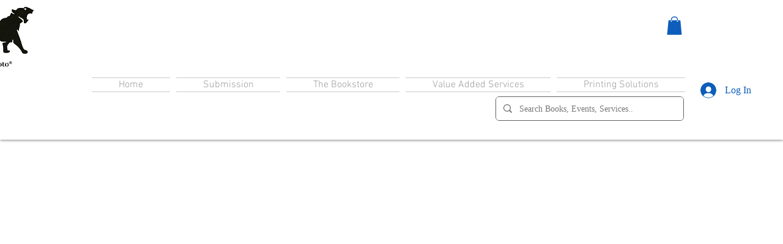

--- FILE ---
content_type: text/html; charset=utf-8
request_url: https://www.google.com/recaptcha/api2/aframe
body_size: 267
content:
<!DOCTYPE HTML><html><head><meta http-equiv="content-type" content="text/html; charset=UTF-8"></head><body><script nonce="5E8eB2Mfky0o4OX8UHrHCg">/** Anti-fraud and anti-abuse applications only. See google.com/recaptcha */ try{var clients={'sodar':'https://pagead2.googlesyndication.com/pagead/sodar?'};window.addEventListener("message",function(a){try{if(a.source===window.parent){var b=JSON.parse(a.data);var c=clients[b['id']];if(c){var d=document.createElement('img');d.src=c+b['params']+'&rc='+(localStorage.getItem("rc::a")?sessionStorage.getItem("rc::b"):"");window.document.body.appendChild(d);sessionStorage.setItem("rc::e",parseInt(sessionStorage.getItem("rc::e")||0)+1);localStorage.setItem("rc::h",'1769879246189');}}}catch(b){}});window.parent.postMessage("_grecaptcha_ready", "*");}catch(b){}</script></body></html>